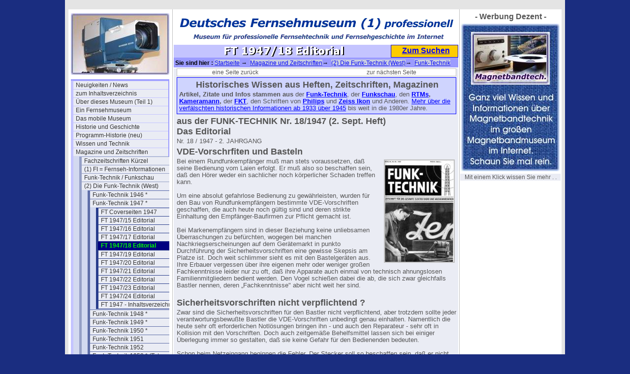

--- FILE ---
content_type: text/html; charset=utf-8
request_url: http://www.fernsehmuseum.info/ft-editorial-1947-18.html
body_size: 27271
content:
<!DOCTYPE html
     PUBLIC "-//W3C//DTD XHTML 1.0 Transitional//EN"
     "http://www.w3.org/TR/xhtml1/DTD/xhtml1-transitional.dtd">
<html xmlns="http://www.w3.org/1999/xhtml" xml:lang="de">
<head>
	<meta http-equiv="Content-Type" content="text/html; charset=utf-8" />

<!-- 
http://software.rde.de/copyright.html
-->

	<base href="http://www.fernsehmuseum.info/" />
	<link rel="stylesheet" type="text/css" href="typo3temp/stylesheet_04a17300b9.css" />
	<link rel="stylesheet" type="text/css" href="fileadmin/css/femuwi-folgeseite-style.css" />
	<link rel="stylesheet" type="text/css" href="fileadmin/css/folgeseite-navi-senkrecht.css" />
	<link rel="stylesheet" type="text/css" href="fileadmin/css/femuwi-content.css" />
	<link rel="stylesheet" type="text/css" href="fileadmin/css/femuwi_sitemap.css" />
	<title>Fernsehmuseum1- Sie sind im Bereich  : FT 1947/18 Editorial</title>
	<meta name="internal Phone" content=" 9.0" />
	<meta name="keywords" content="Museum, wiesbaden, fernsehen, fernsehkamera fernsehtechnik tv, film, video, kamera, hdtv, pal, ntsc, fernseh, fernseh gmbh, robert bosch, fese, grass valley, ampex, sony, darmstadt, filmabtaster, filmgeber, telecine, bildmischer, vinten, schneider kreuznach, fujinon, angenieux, rank taylor hobson" />
	<meta name="description" content="Das virtuelle Profi-Fernseh-Museum im Internet - von Profis für Laien geschrieben - leicht lesbar, intelligent bebildert, amüsant geschrieben, lehrreich, kompetent, subjektiv, (und unvollständig)" />
	<meta name="abstract" content="Museum für die Historie der professionellen Fernsehtechnik - von der Kamera bis zur Sendeantenne" />
	<meta name="author" content="Dipl. Ing. Gert Redlich Wiesbaden" />
	<script type="text/javascript" src="typo3temp/javascript_93077bb238.js"></script>

<script type="text/javascript">
	/*<![CDATA[*/
<!--
	function openPic(url,winName,winParams)	{	//
		var theWindow = window.open(url,winName,winParams);
		if (theWindow)	{theWindow.focus();}
	}

// -->
	/*]]>*/
</script>

</head>
<body bgcolor="#1A2D80" topmargin="0">


<div id="aussen_rahmen">
	<div id="hauptseite">
		<div id="rahmen1_links">
<noindex>
			<div id="seiten_logo"><img src="fileadmin/logos/femuwi-page-logo-2.jpg" alt="" /></div> 
			<div id="navi_spalte"><ul><li><a href="femuwi-neuigkeiten.html" title="Unser Profi-Blog im Fernseh-Museum - Neuigkeiten auf den Seiten im Fernseh-Museum  - chronologisch sortiert - und archiviert">Neuigkeiten / News</a></li><li><a href="inhaltsverzeichnis.html" title="zum Inhaltsverzeichnis">zum Inhaltsverzeichnis</a></li><li><a href="ueber-dies-museum-1.html" title="Über dieses Museum (Teil 1)">Über dieses Museum (Teil 1)</a></li><li><a href="ein-fernsehmuseum.html" title="Ein Fernsehmuseum">Ein Fernsehmuseum</a></li><li><a href="das-mobile-museum.html" title="Wenn Sie nicht zu uns ins Museum kommen können, kommen wir einfach zu Ihnen . . .">Das mobile Museum</a></li><li><a href="die-historie-0.html" title="Die Historie der &quot;professionellen&quot; Fernsehtechnik, insbesondere der deutschen Technik - ein inzwischen sehr großer Bereich">Historie und Geschichte</a></li><li><a href="programm-historie-00.html" title="Programm-Historie (neu)">Programm-Historie (neu)</a></li><li><a href="technik-wissen-grundlagen.html" title="Wissen &amp; Technik - Das zusammen getragene geballte Wissen von mehreren hundert Mannjahren - verständlich und lesefreundlich aufbereitet">Wissen und Technik</a></li><li><a href="fachzeitschriften.html" title="Magazine und Zeitschriften">Magazine und Zeitschriften</a><ul><li><a href="fachzeitschriften-kuerzel.html" title="Fachzeitschriften Kürzel">Fachzeitschriften Kürzel</a></li><li><a href="die-fernseh-informationen.html" title="(1) FI = Fernseh-Informationen">(1) FI = Fernseh-Informationen</a></li><li><a href="funk-technik-einleitung.html" title="Funk-Technik / Funkschau">Funk-Technik / Funkschau</a></li><li><a href="die-funk-technik-00.html" title="(2) Die Funk-Technik (West)">(2) Die Funk-Technik (West)</a><ul><li><a href="funk-technik-1946.html" title="Funk-Technik 1946 *">Funk-Technik 1946 *</a></li><li><a href="funk-technik-1947.html" title="Funk-Technik 1947 *">Funk-Technik 1947 *</a><ul><li><a href="ft-coverseiten-1947.html" title="FT Coverseiten 1947">FT Coverseiten 1947</a></li><li><a href="ft-editorial-1947-15.html" title="FT 1947/15 Editorial ">FT 1947/15 Editorial </a></li><li><a href="ft-editorial-1947-16.html" title="FT 1947/16 Editorial ">FT 1947/16 Editorial </a></li><li><a href="ft-editorial-1947-17.html" title="FT 1947/17 Editorial">FT 1947/17 Editorial</a></li><li><strong>FT 1947/18 Editorial</strong></li><li><a href="ft-editorial-1947-19.html" title="FT 1947/19 Editorial">FT 1947/19 Editorial</a></li><li><a href="ft-editorial-1947-20.html" title="FT 1947/20 Editorial">FT 1947/20 Editorial</a></li><li><a href="ft-editorial-1947-21.html" title="FT 1947/21 Editorial">FT 1947/21 Editorial</a></li><li><a href="ft-editorial-1947-22.html" title="FT 1947/22 Editorial">FT 1947/22 Editorial</a></li><li><a href="ft-editorial-1947-23.html" title="FT 1947/23 Editorial">FT 1947/23 Editorial</a></li><li><a href="ft-editorial-1947-24.html" title="FT 1947/24 Editorial">FT 1947/24 Editorial</a></li><li><a href="1487.html" title="FT 1947 - Inhaltsverzeichnis">FT 1947 - Inhaltsverzeichnis</a></li></ul></li><li><a href="funk-technik-1948.html" title="Funk-Technik 1948 *">Funk-Technik 1948 *</a></li><li><a href="funk-technik-1949.html" title="Funk-Technik 1949 *">Funk-Technik 1949 *</a></li><li><a href="funk-technik-1950.html" title="Funk-Technik 1950 *">Funk-Technik 1950 *</a></li><li><a href="funk-technik-1951.html" title="Funk-Technik 1951">Funk-Technik 1951</a></li><li><a href="funk-technik-1952.html" title="Funk-Technik 1952">Funk-Technik 1952</a></li><li><a href="funk-technik-1953.html" title="Funk-Technik 1953 * (Tetzner)">Funk-Technik 1953 * (Tetzner)</a></li><li><a href="funk-technik-1954.html" title="Funk-Technik 1954 *">Funk-Technik 1954 *</a></li><li><a href="funk-technik-1955.html" title="Funk-Technik 1955 *">Funk-Technik 1955 *</a></li><li><a href="funk-technik-1956.html" title="Funk-Technik 1956 *">Funk-Technik 1956 *</a></li><li><a href="funk-technik-1957.html" title="Funk-Technik 1957">Funk-Technik 1957</a></li><li><a href="funk-technik-1958.html" title="Funk-Technik 1958">Funk-Technik 1958</a></li><li><a href="funk-technik-1959.html" title="Funk-Technik 1959">Funk-Technik 1959</a></li><li><a href="funk-technik-1960.html" title="Funk-Technik 1960">Funk-Technik 1960</a></li><li><a href="funk-technik-1961.html" title="Funk-Technik 1961">Funk-Technik 1961</a></li><li><a href="funk-technik-1962.html" title="Funk-Technik 1962">Funk-Technik 1962</a></li><li><a href="funk-technik-1963.html" title="Funk-Technik 1963">Funk-Technik 1963</a></li><li><a href="funk-technik-1964.html" title="Funk-Technik 1964">Funk-Technik 1964</a></li><li><a href="funk-technik-1965.html" title="Funk-Technik 1965">Funk-Technik 1965</a></li><li><a href="funk-technik-1966.html" title="Funk-Technik 1966 *">Funk-Technik 1966 *</a></li><li><a href="funk-technik-1967.html" title="Funk-Technik 1967 *">Funk-Technik 1967 *</a></li><li><a href="funk-technik-1968.html" title="Funk-Technik 1968 *">Funk-Technik 1968 *</a></li><li><a href="funk-technik-1969.html" title="Funk-Technik 1969 *">Funk-Technik 1969 *</a></li><li><a href="funk-technik-1970.html" title="Funk-Technik 1970 *">Funk-Technik 1970 *</a></li><li><a href="funk-technik-1971.html" title="Funk-Technik 1971 *">Funk-Technik 1971 *</a></li><li><a href="funk-technik-1972.html" title="Funk-Technik 1972 *">Funk-Technik 1972 *</a></li><li><a href="funk-technik-1973.html" title="Funk-Technik 1973 *">Funk-Technik 1973 *</a></li><li><a href="funk-technik-1974.html" title="Funk-Technik 1974 *">Funk-Technik 1974 *</a></li><li><a href="funk-technik-1975.html" title="Funk-Technik 1975 *">Funk-Technik 1975 *</a></li><li><a href="funk-technik-1976.html" title="Funk-Technik 1976 *">Funk-Technik 1976 *</a></li><li><a href="funk-technik-1977.html" title="Funk-Technik 1977 *">Funk-Technik 1977 *</a></li><li><a href="funk-technik-1978.html" title="Funk-Technik 1978 *">Funk-Technik 1978 *</a></li><li><a href="funk-technik-1979.html" title="Funk-Technik 1979 *">Funk-Technik 1979 *</a></li><li><a href="funk-technik-1980.html" title="Funk-Technik 1980 *">Funk-Technik 1980 *</a></li><li><a href="funk-technik1981.html" title="Funk-Technik 1981 *">Funk-Technik 1981 *</a></li><li><a href="funk-technik1982.html" title="Funk-Technik 1982 *">Funk-Technik 1982 *</a></li><li><a href="funk-technik1983.html" title="Funk-Technik 1983 *">Funk-Technik 1983 *</a></li><li><a href="funk-technik1984.html" title="Funk-Technik 1984 *">Funk-Technik 1984 *</a></li><li><a href="funk-technik1985.html" title="Funk-Technik 1985 *">Funk-Technik 1985 *</a></li><li><a href="funk-technik-1986.html" title="Funk-Technik 1986 Ende">Funk-Technik 1986 Ende</a></li><li><a href="toc-fachzeitschriften1.html" title="Teil-Inhaltsverzeichnis">Teil-Inhaltsverzeichnis</a></li></ul></li><li><a href="funkschau-00.html" title="(3) Die Funkschau">(3) Die Funkschau</a></li><li><a href="rundfunkt-mitteilungen.html" title="(4) RTM Rundfunktechn. Mitteilungen">(4) RTM Rundfunktechn. Mitteilungen</a></li><li><a href="film-u-tv-kameramann.html" title="(5) Film &amp; TV Kameramann">(5) Film &amp; TV Kameramann</a></li><li><a href="fkt-fernseh-und-kinotechnik.html" title="(6) FKT Fernseh- und Kinotechnik">(6) FKT Fernseh- und Kinotechnik</a></li><li><a href="philips-kontakte.html" title="(7) Philips &quot;Kontakte&quot;">(7) Philips &quot;Kontakte&quot;</a></li><li><a href="basfton-plus-band.html" title="(12) BASF Ton+Band">(12) BASF Ton+Band</a></li><li><a href="hamburger-funk-technik.html" title="(21) Hamburger Funk-Technik">(21) Hamburger Funk-Technik</a></li><li><a href="deutsche-funk-technik-ost.html" title="(22) Deutsche Funk-Technik (Ost)">(22) Deutsche Funk-Technik (Ost)</a></li><li><a href="rundf-fernseh-ddr.html" title="(23) Rundf.-Fernseh (DDR)">(23) Rundf.-Fernseh (DDR)</a></li><li><a href="telefunken-zeitung.html" title="(24) Telefunken-Zeitung">(24) Telefunken-Zeitung</a></li><li><a href="der-telefunken-sprecher.html" title="(25) Der Sprecher (Telefunken)">(25) Der Sprecher (Telefunken)</a></li><li><a href="interfunk-magazin.html" title="(26) Interfunk Magazin">(26) Interfunk Magazin</a></li><li><a href="marketing-abteilungen.html" title="(27) Marketing Abteilungen">(27) Marketing Abteilungen</a></li><li><a href="schneider-hausmitteilungen-01.html" title="(29) Schneider-Hausmitteilungen">(29) Schneider-Hausmitteilungen</a></li><li><a href="anzeigen-preise-1980.html" title="Anzeigen Preise 1980">Anzeigen Preise 1980</a></li><div class="menu_spacer"></div><li><a href="2541.html" title="(30) US Magazine">(30) US Magazine</a></li><li><a href="4338.html" title="(31) RCA Magazin - Intro">(31) RCA Magazin - Intro</a></li><div class="menu_spacer"></div><li><a href="fachzeitschriften-vor-1945.html" title="Fachzeitschriften vor 1945">Fachzeitschriften vor 1945</a></li><li><a href="industrienachrichten-ab-1945.html" title="ab 1945 - Industrienachrichten">ab 1945 - Industrienachrichten</a></li><li><a href="industrienachrichten-ab-1958.html" title="ab 1956 - Industrienachrichten">ab 1956 - Industrienachrichten</a></li><li><a href="ab-1966-industrienachrichten.html" title="ab 1966 - Industrienachrichten">ab 1966 - Industrienachrichten</a></li><li><a href="auslands-industrienachrichten.html" title="Auslands-Industrienachrichten">Auslands-Industrienachrichten</a></li><li><a href="nachrichten-aus-den-sendern.html" title="Nachrichten aus den Sendern">Nachrichten aus den Sendern</a></li><li><a href="nachrichten-aus-dem-ausland.html" title="Nachrichten aus dem Ausland">Nachrichten aus dem Ausland</a></li><li><a href="nachrichten-ueber-personen.html" title="Nachrichten über Personen">Nachrichten über Personen</a></li><li><a href="firmen-druckschriften.html" title="Firmen-Druckschriften">Firmen-Druckschriften</a></li><li><a href="toc-fachzeitschriften.html" title="Teil-Inhaltsverzeichnis">Teil-Inhaltsverzeichnis</a></li></ul></li><li><a href="literatur-buecher-prospekte.html" title="Literatur, Bücher + Prospekte">Literatur, Bücher + Prospekte</a></li><div class="menu_spacer"></div><li><a href="film-und-kino-historie.html" title="Film-Historie 1">Film-Historie 1</a></li><li><a href="film-und-kino-historie-2.html" title="Film-Historie 2">Film-Historie 2</a></li><li><a href="hier-nur-kino-historie.html" title="Kino-Historie">Kino-Historie</a></li><li><a href="film-und-kino-technik.html" title="Film- und Kino-Technik">Film- und Kino-Technik</a></li><li><a href="4515.html" title="Film- und Kino-Literatur ">Film- und Kino-Literatur </a></li><div class="menu_spacer"></div><li><a href="die-sender.html" title="Die TV-Sender">Die TV-Sender</a></li><li><a href="hersteller-profi.html" title="Die Profi-Hersteller">Die Profi-Hersteller</a></li><li><a href="ausstellungen-01.html" title="unsere Ausstellungen / Aktionen">unsere Ausstellungen / Aktionen</a></li><li><a href="andere-museen.html" title="andere Museen - Einblicke">andere Museen - Einblicke</a></li><div class="menu_spacer"></div><li><a href="femuwi-kontakt-formulare.html" title="Kontakt und Kommentar">Kontakt und Kommentar</a></li><li><a href="ueber-dieses-web.html" title="über diese Museen-Seiten">über diese Museen-Seiten</a></li><div class="menu_spacer"></div><li><a href="hilfe-beim-surfen.html" title="Browsen und Surfen">Browsen und Surfen</a></li><li><a href="international-page.html" title="international page">international page</a></li><div class="menu_spacer"></div><li><a href="impressum.html" title="Impressum der Museen-Seiten">Impressum der Museen-Seiten</a></li><li><a href="die-schnelle-suchseite.html" title="Die schnelle Suchseite">Eingabemaske &quot;Suchen&quot;</a></li><li><a href="werbung-dezent.html" title="&quot;Werbung Dezent&quot;">&quot;Werbung Dezent&quot;</a></li></ul></div>
			<div id="hinweis_text_bild"><a href="http://www.ixquick.com"><img src="fileadmin/logos/ixquick-logo-small-2012.gif" alt="" /></a></div>
			<div id="hinweis_text1"><a href="http://www.startpage.com">Es geht: anonym suchen mit "startpage" </a></div>
			<div id="hinweis_text2"><a href="http://www.hifimuseum.de/ebay-2021-june.html"> Achtung :<br />Meiden Sie ebay - suchen Sie nach Alternativen. ebay hat seine "rules" drastisch geändert. Ab Juli keine Barzahlungen und Bank Überweisungen mehr. Es gibt Alternativen.</a></div>
			<div id="hinweis_text3"><a href="http://www.werweis.de/ixquick-anstelle-google.html">Warum anonym surfen ?</a></div>
			
		</div>
		<div id="rahmen2_mitte">
			<div id="header_schriftzug_bild"><img src="fileadmin/logos/femuwi-1-schriftzug-2021-570x60-01.gif" alt="" /></div>
			<div id="seiten_titel"><img src="typo3temp/GB/033656ac7a.gif" width="420" height="22" border="0" alt="" title="" /></div>
			<div id="such_feld"><a href="http://www.fernsehmuseum.info/die-schnelle-suchseite.html">Zum Suchen</a></div>
			<div id="klick_pfad"><b>&nbsp;Sie sind hier : </b><a href="/">Startseite</a> &#8594; &nbsp;<a href="fachzeitschriften.html">Magazine und Zeitschriften</a>&#8594; &nbsp;<a href="die-funk-technik-00.html">(2) Die Funk-Technik (West)</a>&#8594; &nbsp;<a href="funk-technik-1947.html">Funk-Technik 1947 *</a>&#8594; &nbsp;FT 1947/18 Editorial</div>
</noindex>
			<div id="content">
				<!--TYPO3SEARCH_begin-->
				<div class="cag_pagebrowser"><ul><li class="previous"><a href="ft-editorial-1947-17.html" title="eine Seite zurück"><span class="previous">eine Seite zurück</span></a></li><li class="next"><a href="ft-editorial-1947-19.html" title="zur nächsten Seite"><span class="next">zur nächsten Seite</span></a></li></ul></div><a id="c8660"></a><a id="c6697"></a><div class="csc-frame csc-frame-frame2"><div class="csc-header csc-header-n1"><h1 style="text-align:center;" class="csc-firstHeader">Historisches Wissen aus Heften, Zeitschriften, Magazinen</h1></div><div class="csc-textpic-text"><p class="bodytext"><b>Artikel, Zitate und Infos stammen aus</b> der <b><a href="die-funk-technik-00.html" title="Öffnet internen Link im aktuellen Fenster" class="internal-link">Funk-Technik</a></b>, der <b><a href="funkschau-00.html" title="Öffnet internen Link im aktuellen Fenster" class="internal-link">Funkschau</a></b>, den <b><a href="rundfunkt-mitteilungen.html" title="Öffnet internen Link im aktuellen Fenster" class="internal-link">RTMs</a>, <a href="film-u-tv-kameramann.html" title="Öffnet internen Link im aktuellen Fenster" class="internal-link">Kameramann</a>,</b> der <a href="fkt-fernseh-und-kinotechnik.html" title="Öffnet internen Link im aktuellen Fenster" class="internal-link"><b>FKT</b></a>, den Schriften von <b><a href="philips-kontakte.html" title="Öffnet internen Link im aktuellen Fenster" class="internal-link">Philips</a></b> und <b><a href="literatur-bild-und-ton-west-00.html" title="Öffnet internen Link im aktuellen Fenster" class="internal-link">Zeiss Ikon</a></b> und Anderen. <a href="schriftgut-im-3-reich.html" title="Öffnet internen Link im aktuellen Fenster" class="internal-link">Mehr über die verfälschten historischen Informationen ab 1933 über 1945</a> bis weit in die 1980er Jahre.</p></div></div><a id="c8705"></a><div class="csc-textpic-text"><div class="csc-textpicHeader csc-textpicHeader-25"><h1>aus der FUNK-TECHNIK Nr. 18/1947 (2. Sept. Heft)<br />Das Editorial</h1></div><p class="bodytext">Nr. 18 / 1947 - 2. JAHRGANG</p></div><a id="c8706"></a><div class="csc-header csc-header-n3"><h1>VDE-Vorschrfiten und Basteln</h1></div><div class="csc-textpic csc-textpic-intext-right csc-textpic-border"><div class="csc-textpic-imagewrap"><dl class="csc-textpic-image csc-textpic-firstcol csc-textpic-lastcol" style="width:144px;"><dt><a href="index.php?eID=tx_cms_showpic&amp;file=uploads%2Fpics%2FFunk-Technik-1947-18_01.JPG&amp;width=1280m&amp;height=1024m&amp;bodyTag=%3Cbody%20style%3D%22margin%3A0%3B%20background%3A%23fff%3B%22%3E&amp;wrap=%3Ca%20href%3D%22javascript%3Aclose%28%29%3B%22%3E%20%7C%20%3C%2Fa%3E&amp;md5=d4d25dcedbbbeef8892f0af25dda85b4" onclick="openPic('http://www.fernsehmuseum.info/index.php?eID=tx_cms_showpic&amp;file=uploads%2Fpics%2FFunk-Technik-1947-18_01.JPG&amp;width=1280m&amp;height=1024m&amp;bodyTag=%3Cbody%20style%3D%22margin%3A0%3B%20background%3A%23fff%3B%22%3E&amp;wrap=%3Ca%20href%3D%22javascript%3Aclose%28%29%3B%22%3E%20%7C%20%3C%2Fa%3E&amp;md5=d4d25dcedbbbeef8892f0af25dda85b4','thePicture','width=578,height=850,status=0,menubar=0'); return false;" target="thePicture"><img src="typo3temp/pics/36bbdf6973.jpg" width="140" height="206" border="0" alt="" /></a></dt></dl></div><div class="csc-textpic-text"><p class="bodytext">Bei einem Rundfunkempfänger muß man stets voraussetzen, daß seine Bedienung vom Laien erfolgt. Er muß also so beschaffen sein, daß den Hörer weder ein sachlicher noch körperlicher Schaden treffen kann. <br /><br />Um eine absolut gefahrlose Bedienung zu gewährleisten, wurden für den Bau von Rundfunkempfängern bestimmte VDE-Vorschriften geschaffen, die auch heute noch gültig sind und deren strikte Einhaltung den Empfänger-Baufirmen zur Pflicht gemacht ist. <br /><br />Bei Markenempfängern sind in dieser Beziehung keine unliebsamen Überraschungen zu befürchten, wogegen bei manchen Nachkriegserscheinungen auf dem Gerätemarkt in punkto Durchführung der Sicherheitsvorschriften eine gewisse Skepsis am Platze ist. Doch weit schlimmer sieht es mit den Bastelgeräten aus. Ihre Erbauer vergessen über ihre eigenen mehr oder weniger großen Fachkenntnisse leider nur zu oft, daß ihre Apparate auch einmal von technisch ahnungslosen Familienmitgliedern bedient werden. Den Vogel schießen dabei die ab, die sich zwar gleichfalls Bastler nennen, deren „Fachkenntnisse&quot; aber nicht weit her sind.<br /><br /></p></div></div><a id="c8707"></a><div class="csc-textpic-text"><div class="csc-textpicHeader csc-textpicHeader-25"><h1>Sicherheitsvorschriften nicht verpflichtend ?</h1></div><p class="bodytext">Zwar sind die Sicherheitsvorschriften für den Bastler nicht verpflichtend, aber trotzdem sollte jeder verantwortungsbewußte Bastler die VDE-Vorschriften unbedingt genau einhalten. Namentlich die heute sehr oft erforderlichen Notlösungen bringen ihn - und auch den Reparateur - sehr oft in Kollision mit den Vorschriften. Doch auch zeitgemäße Behelfsmittel lassen sich bei einiger Überlegung immer so gestalten, daß sie keine Gefahr für den Bedienenden bedeuten.<br /><br />Schon beim Netzeingang beginnen die Fehler. Der Stecker soll so beschaffen sein, daß er nicht einpolig eingeführt werden kann; die Benutzung von zwei Bananensteckern - möglichst noch mit metallener Seitenschraube! - ist grundsätzlich unzulässig. Daß die Netzschnur einwandfreie Isolation besitzen muß und keine Knickstellen aufweisen darf, sei nur am Rande vermerkt. Den Netzanschluß am Gerät in Form von zwei einfachen Steckbuchsen auszuführen, ist verboten und kann zu folgenschweren Unfällen führen. Soll die Netzschnur absolut abnehmbar sein, dann nur mit Benutzung eines vorschriftsmäßigen Gerätesteckers.<br /><br />In Netzstörschutzschaltungen sollen die in Wechsel- oder Allstromempfängern die Netzleitungen überbrückenden Kondensatoren mit Mittenerdung keine höheren Werte als 10.000pF aufweisen.<br /><br /></p></div><a id="c8708"></a><div class="csc-textpic-text"><div class="csc-textpicHeader csc-textpicHeader-25"><h1>Der Netztrafo</h1></div><p class="bodytext">Der Netztrafo ist stets reichlich zu bemessen, damit aus dem Empfänger kein Bratofen wird. Vor allem beim Auswechseln von Röhren, besonders beim Austausch der Endröhre gegen eine „dickere&quot;, ist immer zu überlegen, ob der Trafo es auch noch schafft. Das gleiche gilt von der Netzdrossel. Ferner ist eine sehr gute Entlüftung des Gehäuses anzustreben (Löcher in der Rückwand), die möglichst noch durch Bodenöffnungen zu unterstützen ist, weil dadurch die Luftströmung im Gerät verstärkt wird. Bei allen heiß werdenden Einzelteilen - z. B. bei Gleichrichter- und Endröhren - ist darauf acht zu geben, daß sich in ihrer unmittelbaren Nähe keine wärmeempfindlichen Bauelemente befinden.<br /><br /></p></div><a id="c8709"></a><div class="csc-textpic-text"><div class="csc-textpicHeader csc-textpicHeader-25"><h1>Und beim Gleichstrom- und Allstromgerät ?</h1></div><p class="bodytext">Während beim Wechselstromempfänger mit Netztransformator (mit getrennten Wicklungen) nur die Primärseite des Trafos mitsamt den wenigen Leitungen zum Netzanschlußpunkt unter Netzspannung steht, kann beim Gleichstrom- und Allstromgerät unter Umständen das ganze Chassis Netzspannung erhalten. <br /><br />Diese Möglichkeit erfordert ganz besondere Schutzmaßnahmen; alle spannungführenden Teile müssen gegen zufällige Berührung sicher geschützt sein, was in erster Linie bei den Antennen-, Tonabnehmer- und Erdanschlüssen zu berücksichtigen ist. Die eingebauten Berührungsschutzkondensatoren sollen dabei ausreichend spannungfest sein. <br /><br />Tonabnehmer sind besser noch über Trafos mit getrennten Wicklungen anzuschließen. Auch beim Lautsprecherausgang, sofern kein Ausgangstrafo mit getrennten Spulen vorhanden ist, sind bei höheren Spannungen Berührungsschutzmaßnahmen vorzusehen. Etwas wird meistens immer vergessen: die Madenschrauben der Drehknöpfe, die ja ebenfalls mit dem Chassis in Verbindung stehen, sind so zu versenken, daß ihre zufällige Berührung ausgeschlossen ist.<br /><br />Bei der allgemeinen Leitungsführung im Gerät ist dafür zu sorgen, daß die „harmlosen&quot; Leitungen nicht höhere Spannungen oder gar die Netzspannung annehmen können. Das heißt eine saubere Trennung zwischen netzspannungführenden und allen übrigen Leitungen, wobei ein Mindestabstand von 3 ... 4mm einzuhalten ist. Außerdem sind alle Leitungen in der Nachbarschaft solcher höheren Spannungen mit Isolierschlauch zu überziehen, was bevorzugt bei Kreuzungen mit Netzleitungen geschehen sollte.</p></div><a id="c8710"></a><div class="csc-textpic-text"><div class="csc-textpicHeader csc-textpicHeader-25"><h1>Lieber weniger scheinen als sein.</h1></div><p class="bodytext">Und noch etwas: es soll zwar fachmännisch aussehen, mit dem angefeuchteten Finger festzustellen, ob Spannung vorhanden ist oder nicht, aber von irgendeiner Fachkenntnis zeugt ein derartiges Verhalten keineswegs! <br /><br />Ein noch größerer sträflicher Leichtsinn ist es, mit dem ungesicherten Kopfhörer auf Fehlersuche im Netzgerät heranzugehen. Um Fehler zu finden, gibt es genug andere Hilfsmittel, und wenn tatsächlich einmal allein ein Kopfhörer für die Prüfung zur Verfügung steht, dann darf er nur über zwei in die Leitungen eingefügte 0,1uF Kondensatoren mit mindestens 1.000V Prüfspannung erfolgen; noch sicherer ist die Anschaltung über einen kleinen Übertrager mit getrennten Wicklungen.<br /><br />Das sind so die wichtigsten - noch lange nicht etwa alle - Punkte, die auch der Bastler beim Bau zu überlegen hat, nicht nur zu seiner eigenen Sicherheit, sondern ebenso zur Sicherheit seiner Angehörigen, die ja das Gerät schließlich auch einmal bedienen wollen.<br /><br />Was bisher von Empfangsschaltungen gesagt wurde, gilt natürlich ohne jede Einschränkung auch für alle übrigen ans Netz angeschlossenen Geräte, ganz besonders aber für Netzanoden, Kraftverstärker und Oszillografen, die teilweise so hohe Spannungen führen, bei denen unvermutete Schläge schwere Schockwirkungen auslösen können.<br /><br />Also stets die Sicherheitsvorschriften beachten, auch dann, wenn keine zwingende Verpflichtung dazu besteht. O. P. H.<br /><br /><br /></p></div><div class="cag_pagebrowser"><ul><li class="previous"><a href="ft-editorial-1947-17.html" title="eine Seite zurück"><span class="previous">eine Seite zurück</span></a></li><li class="next"><a href="ft-editorial-1947-19.html" title="zur nächsten Seite"><span class="next">zur nächsten Seite</span></a></li></ul></div>
				<!--TYPO3SEARCH_end-->
			</div>
		</div>
<noindex>
		<div id="rahmen3_rechts">- Werbung Dezent -
			<div class="anzeige1"></div>
			<div class="anzeige2"><a href="http://www.magnetbandmuseum.info" target="bannerLinkto"><img src="typo3/banner-vorlagen/banner-004-magnetband-museum.jpg" border=0></a></div>
			<div id="anzeige_footer">Mit einem Klick wissen Sie mehr . .</div>
		</div>

		<div id="rahmen4_unten">
			<div id="fusstext"><a href="/">Zur Startseite</a> - © 2006 / 2025 - Deutsches Fernsehmuseum Filzbaden - Copyright by Dipl.-Ing. Gert Redlich - <a href="http://www.fernsehmuseum.info/dsgvo.html">DSGVO</a> - <a href="http://www.fernsehmuseum.info/die-privatsphaere.html">Privatsphäre</a> - <a href="http://www.fernsehmuseum.info/?id=13">Redaktions-Telefon</a> - <a href="http://flohmarkt.ipw.net">zum Flohmarkt</a><br />Bitte einfach nur lächeln: Diese Seiten sind garantiert RDE / IPW zertifiziert und für Leser von 5 bis 108 Jahren freigegeben - Tag und Nacht, und kostenlos natürlich.</div>
			<div id="seitenanfang"><a href="ft-editorial-1947-18.html#">zum Anfang dieser Seite</a></div>
</noindex>
		</div>
	</div>
</div>

</body>
</html>